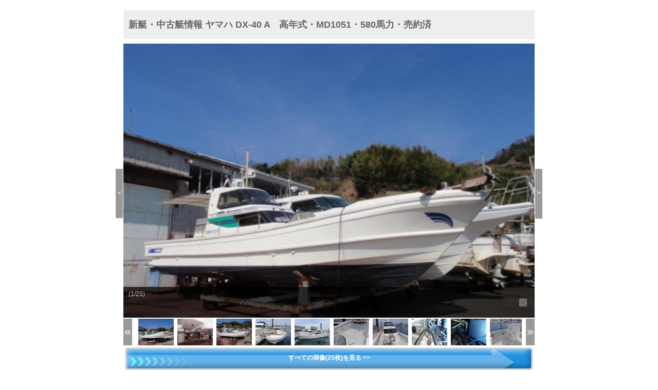

--- FILE ---
content_type: text/html; charset=UTF-8
request_url: https://www.refressmarine.co.jp/boat/StockDetail1/shop_066-1/car_429/cate_0/design_1208/css_0/shop_disp_0.html
body_size: 3221
content:
<!DOCTYPE HTML PUBLIC "-//W3C//DTD HTML 4.01 Transitional//EN" "http://www.w3.org/TR/html4/loose.dtd">

<html lang="ja">
<head>
    <meta http-equiv="Content-Type" content="text/html; charset=UTF-8">
    <meta name="author" content="-">
    <meta name="description" content="ヤマハ&nbsp;DX-40&nbsp;A　高年式・MD1051・580馬力・売約済 。ヤマハ新艇・中古艇やDX-40新艇・中古艇の最新情報。">
    <meta name="keywords" content="ヤマハ,DX-40,A　高年式・MD1051・580馬力・売約済">
    <title>ヤマハ&nbsp;DX-40&nbsp;A　高年式・MD1051・580馬力・売約済 新艇・中古艇 有限会社リフレス・リフレスマリン本社http://www.refressmarine.co.jp/</title>
    
    <meta http-equiv="Content-Script-Type" content="text/javascript" />
    <meta property="og:title" content="ヤマハ&nbsp;DX-40&nbsp;A　高年式・MD1051・580馬力・売約済 新艇・中古艇 有限会社リフレス・リフレスマリン本社http://www.refressmarine.co.jp/" />
    <meta property="og:url" content="http://www.wintel.co.jp/scripts/boat/enduser/StockDetail/phpeStockDetailController.php" />
    <meta property="og:image" content="/boatImg/ship/066-1/l/066-1_000429-1.jpg" />
    <link href="/boatCss/boatCommon.css" rel="stylesheet" type="text/css">
    <!-- <link href="/vcsJs/jquery-ui/ui/ui.tabs.css" rel="stylesheet" type="text/css" /> -->
    <script type="text/javascript" src="/vcsJs/jquery-1.8.3.min.js"></script>
    <!-- <script type="text/javascript" src="/vcsJs/jquery-ui/ui/jquery-ui.js"></script> -->
    <script type="text/javascript" src="/vcsJs/vcsCommon.js"></script>








    <meta name="viewport" content="width=device-width, initial-scale=0.8">
    <script type="text/javascript" src="/vcsJs/jquery.tile.js"></script>
    <link rel="stylesheet" href="/boatCss/stockDetail/flick_sp.css" media="all" type="text/css" />

    <link rel="stylesheet" href="/boatCss/stockDetail/layout_sp.css" type="text/css" />

    <!--[if lt IE 9]>
    <script src="/vcsJs/js/respond.min.js"></script>
    <![endif]-->
    <script type="text/javascript" src="/vcsJs/thumList.js"></script>
    <script type="text/javascript" src="/vcsJs/imagesLoaded.js"></script>
    <script type="text/javascript" src="/vcsJs/jsVariables.js"></script>
    <script type="text/javascript" src="/boatJs/page/boatStockDetail2.js?shopNo=066-1&shipNo=429"></script>



    <link rel="stylesheet" type="text/css" href="/boatCss/stockDetail/066-1.css">

    <style>
    .hc_snsButtons .sns_twitter iframe.twitter-share-button,.content .hc_snsButtons .sns_twitter iframe.twitter-share-button {
        width: 74px !important;
    }
    </style>
        

    
    
</head>
<body oncontextmenu="return false;" oncopy="return false;" style="margin: 0px;">


    
    
<div class="wrap">
    <div class="bm02ship" >
        <div class="boatStockDetail" >


            
                        

                                <div class="hc_topSection" >
                                    <div class="hc_snsButtons" >
                                        <ul id="sns_button" class="cf">





                                        </ul>
                                    </div>
                                </div>




            <div class="content">
                <div class="sd2">
                    <!-- 店舗船艇詳細 -->

                    <div class="shipDetailWrapper">
                        <!-- メーカー・モデル・グレード -->
                        <h1>新艇・中古艇情報&nbsp;ヤマハ&nbsp;DX-40&nbsp;A　高年式・MD1051・580馬力・売約済</h1>
                        <!-- 船艇写真エリア -->
                        <div class="ship-photo">
                            
                                                        <div class="photoL">&lt;</div>
                            <div class="mainPhoto">
                                <div id="flickscroll">
                                    <ul>

                                        <!-- メイン写真 -->
                                                                                                                                    <li><img src="/boatImg/ship/066-1/l/066-1_000429-1.jpg" id="Photo1" style="height: 600px; width: 800px; margin-top: 0px; margin-left: 0px;"></li>
                                                                                            <li><img src="/boatImg/ship/066-1/l/066-1_000429-2.jpg" id="Photo2" style="height: 600px; width: 800px; margin-top: 0px; margin-left: 0px;"></li>
                                                                                            <li><img src="/boatImg/ship/066-1/l/066-1_000429-3.jpg" id="Photo3" style="height: 600px; width: 800px; margin-top: 0px; margin-left: 0px;"></li>
                                                                                            <li><img src="/boatImg/ship/066-1/l/066-1_000429-4.jpg" id="Photo4" style="height: 600px; width: 800px; margin-top: 0px; margin-left: 0px;"></li>
                                                                                            <li><img src="/boatImg/ship/066-1/l/066-1_000429-5.jpg" id="Photo5" style="height: 600px; width: 800px; margin-top: 0px; margin-left: 0px;"></li>
                                                                                            <li><img src="/boatImg/ship/066-1/l/066-1_000429-6.jpg" id="Photo6" style="height: 600px; width: 800px; margin-top: 0px; margin-left: 0px;"></li>
                                                                                            <li><img src="/boatImg/ship/066-1/l/066-1_000429-7.jpg" id="Photo7" style="height: 600px; width: 800px; margin-top: 0px; margin-left: 0px;"></li>
                                                                                            <li><img src="/boatImg/ship/066-1/l/066-1_000429-8.jpg" id="Photo8" style="height: 600px; width: 800px; margin-top: 0px; margin-left: 0px;"></li>
                                                                                            <li><img src="/boatImg/ship/066-1/l/066-1_000429-9.jpg" id="Photo9" style="height: 600px; width: 800px; margin-top: 0px; margin-left: 0px;"></li>
                                                                                            <li><img src="/boatImg/ship/066-1/l/066-1_000429-10.jpg" id="Photo10" style="height: 600px; width: 800px; margin-top: 0px; margin-left: 0px;"></li>
                                                                                            <li><img src="/boatImg/ship/066-1/l/066-1_000429-11.jpg" id="Photo11" style="height: 600px; width: 800px; margin-top: 0px; margin-left: 0px;"></li>
                                                                                            <li><img src="/boatImg/ship/066-1/l/066-1_000429-12.jpg" id="Photo12" style="height: 600px; width: 800px; margin-top: 0px; margin-left: 0px;"></li>
                                                                                            <li><img src="/boatImg/ship/066-1/l/066-1_000429-13.jpg" id="Photo13" style="height: 600px; width: 800px; margin-top: 0px; margin-left: 0px;"></li>
                                                                                            <li><img src="/boatImg/ship/066-1/l/066-1_000429-14.jpg" id="Photo14" style="height: 600px; width: 800px; margin-top: 0px; margin-left: 0px;"></li>
                                                                                            <li><img src="/boatImg/ship/066-1/l/066-1_000429-15.jpg" id="Photo15" style="height: 600px; width: 800px; margin-top: 0px; margin-left: 0px;"></li>
                                                                                            <li><img src="/boatImg/ship/066-1/l/066-1_000429-16.jpg" id="Photo16" style="height: 600px; width: 800px; margin-top: 0px; margin-left: 0px;"></li>
                                                                                            <li><img src="/boatImg/ship/066-1/l/066-1_000429-17.jpg" id="Photo17" style="height: 600px; width: 800px; margin-top: 0px; margin-left: 0px;"></li>
                                                                                            <li><img src="/boatImg/ship/066-1/l/066-1_000429-18.jpg" id="Photo18" style="height: 600px; width: 800px; margin-top: 0px; margin-left: 0px;"></li>
                                                                                            <li><img src="/boatImg/ship/066-1/l/066-1_000429-19.jpg" id="Photo19" style="height: 600px; width: 800px; margin-top: 0px; margin-left: 0px;"></li>
                                                                                            <li><img src="/boatImg/ship/066-1/l/066-1_000429-20.jpg" id="Photo20" style="height: 600px; width: 800px; margin-top: 0px; margin-left: 0px;"></li>
                                                                                            <li><img src="/boatImg/ship/066-1/l/066-1_000429-21.jpg" id="Photo21" style="height: 600px; width: 800px; margin-top: 0px; margin-left: 0px;"></li>
                                                                                            <li><img src="/boatImg/ship/066-1/l/066-1_000429-22.jpg" id="Photo22" style="height: 600px; width: 800px; margin-top: 0px; margin-left: 0px;"></li>
                                                                                            <li><img src="/boatImg/ship/066-1/l/066-1_000429-23.jpg" id="Photo23" style="height: 600px; width: 800px; margin-top: 0px; margin-left: 0px;"></li>
                                                                                            <li><img src="/boatImg/ship/066-1/l/066-1_000429-24.jpg" id="Photo24" style="height: 600px; width: 800px; margin-top: 0px; margin-left: 0px;"></li>
                                                                                            <li><img src="/boatImg/ship/066-1/l/066-1_000429-25.jpg" id="Photo25" style="height: 600px; width: 800px; margin-top: 0px; margin-left: 0px;"></li>
                                                                                    
                                    </ul>
                                </div>
                                <div class="commentDiv">
                                    <p style="display: block; top: 60px;" id="commentArea" >


                                        <a class="shipComment">(1/25)</a>
                                    </p>
                                </div>
                            </div>
                            <div class="photoR">&gt;</div>
                            <div class="thumbnailArea">
                                <div id="backBtn" class="pageArr"><a style="display: none;" class="hidText">prev</a></div>
                                <div class="thumbnail">
                                    <div id="appendThumbnail">
                                        <!-- サムネイル -->
                                    </div>
                                </div>
                                <div id="nextBtn" class="pageArr"><a style="display: none;" class="hidText">next</a></div>
                            </div>

                                                        <div class="morePhoto">
                                <a href="javascript: void(0);" onclick="window.open('/boatMember/stockList/photoList.html?shopNo=066-1&amp;shipNo=429','shipPhotoList_page','toolbar=no,menubar=no,scrollbars=yes,resizable=yes,location=no,width=2000,height=700')">すべての画像(25枚)を見る &gt;&gt;</a>
                            </div>
                                                    </div>


                        <!-- 船艇情報 -->
                        <div class="ship-info">
                            <!-- 船艇スペック -->
                            <div class="spec">
                                <!-- 船艇名称 他 -->
                                <div class="ship-spec">
                                    <div class="ship2">タイプ：漁船・業務艇</div>
                                    <div class="ship2">全長：40.0ft</div>
                                    <div class="ship2">全幅：-</div>
                                    <div class="ship2">全深：-</div>
                                    <div class="ship2">登録：2002/H14 </div>
                                    <div class="ship2">船検：H26年9月</div>
                                    <div class="ship2">エンジン：YAMAHA </div>
                                    <div class="ship2">アワーメーター：360時間</div>
                                    <div class="ship2">推進力形式：船内外機</div>
                                    <div class="ship2">出力：580.0HP × 1基</div>

                                    <div class="ship2">巡航速度：-</div>
                                    <div class="ship2">最高速度：-</div>
                                    <div class="ship2">燃料種別：軽油</div>
                                    <div class="ship2">燃料タンク：-</div>
                                    <div class="ship2">清水タンク：-</div>
                                    <div class="ship2">免許：２級</div>
                                    <div class="ship2">保管方法：陸置</div>
                                    <div class="ship2">定員：12名</div>
                                    <div class="ship2">船底塗装：-</div>
                                    <div class="ship2">航行区域：-</div>
                                    <div class="clear"></div>
                                </div><!-- END ship-spec -->

                                <!-- 装備アイコン -->
                                <div class="sobi-icon">
                                      &nbsp;
                                    <div class="clear"></div>
                                </div>

                                <!-- SNSボタン（加盟店用画面制御） -->

                                                                 <div class="hc_topSection" >
                                    <div class="hc_snsButtons" >
                                    <ul id="sns_button" class="cf">





                                    </ul>
                                    </div>
                                </div>
                                

                            </div><!-- END #spec -->

                            <!-- 価格＆問い合わせ -->
                            <div class="price-info">
                                <!-- 価格表示 -->
                                <div class="price-display">
                                    <!-- ステータスアイコン -->
                                    <div class="price-icon">
                                                                                            <img src="/boatImg/img/ship/statusIcon/status2m.gif" alt="売約済"/>
                                                                                </div>
                                    <div class="price-box">
                                        <div class="price">SOLD</div>

                                        <div class="price-oudan"><div class="price-notice"></div></div>

                                    </div>
                                    <div class="price-tag"></div>





                                    <div class="clear"></div>
                                </div><!-- END #price-display -->

                                <div class="clear"></div>


                                <!-- 問い合わせボタン -->
                                <div class="inquiry"><a target="_blank" href="https://manager.wintel.co.jp/boatMember/stockList/query.html?shopNo=066-1&amp;shipNo=429"><img src="/boatImg/img/ship/spacer.gif" alt="お問い合わせはこちらから" width="166" height="100" vspace="4" border="0" /></a></div>


                                <!-- 印刷用ページボタン -->
                                <div class="print"><a href="javascript: void(0);"><img src="/boatImg/img/ship/spacer.gif" alt="印刷用ページを表示" width="166" height="66" vspace="8" border="0" onClick="window.open('/boatMember/stockList/print.html?&amp;groupNo=&amp;shopNo=066-1&amp;shipNo=429','print_page','toolbar=yes,menubar=yes,scrollbars=yes,resizable=yes,width=660,height=600')" /></a></div>


                                <!--店舗HPボタン-->

                                <!-- 汎用ボタン -->
                                

                            </div><!-- END #price-info -->
                            <div class="clear"></div>
                        </div><!-- END #ship-info -->

                        <!-- コメント欄 -->
                        <div class="comment-area">
                            <!-- 本文コメント -->
                            <div class="main-comment freeCom">
                                【オプション】<br>・GPS魚探<br>・油圧アンカーローラー<br>・3連ダイヤルリモコン<br>・特注個室トイレ<br>・油圧フラップ<br>・無線27ＭＨｚ<br><br>【コメント】<br>陸上保管で船底塗装が塗られて無い珍しいＤＸ－40です。（今回海上展示の為船底塗装をしました。）エンジンもハイパワーで36ノットオーバー程度いいお買い得艇です。（入荷しました。広島ボートパーク展示）再生済 <オーニングテント新設取り付け・レーダー（コーデン液晶7インチ新設取り付け）<br>
                            </div>

                            <!-- 船艇管理番号 -->
                            

                        </div><!-- END #comment-area -->

                        <!-- ページリンク -->
                        




                        <!-- 問い合わせボタン -->
                        <div class="inquiry"><a target="_blank" href="https://manager.wintel.co.jp/boatMember/stockList/query.html?shopNo=066-1&amp;shipNo=429"><img src="/boatImg/img/ship/spacer.gif" alt="お問い合わせはこちらから" width="166" height="100" vspace="4" border="0" /></a></div>

                                                <!-- 販売店情報 -->
                        <div class="shop-info">
                            <!-- ショップ写真 -->
                            <div class="shop-photo">
                                <div class="centeringimg">

                                    <img src="/boatImg/shop/066-1/l/066-1-01.jpg" alt="有限会社リフレス・リフレスマリン本社" />

                                </div>
                            </div>

                            <!-- ショップ詳細 -->
                            <div class="shop-detail">
                                <div class="cap blockShopH2">ショップ名</div>
                                <div class="contents blockShopH2">有限会社リフレス・リフレスマリン本社</div>
                                <div class="cap blockShopH2">住所</div>
                                <div class="contents blockShopH2">


                                    広島県安芸郡府中町大須4-2-1

                                </div>
                                <div class="cap blockShopH2">電話番号</div>
                                <div class="contents blockShopH2">

                                   082-287-2722
                                </div>
                                <div class="cap blockShopH2">FAX番号</div>
                                <div class="contents blockShopH2">

                                    082-287-3456
                                </div>
                                <div class="cap blockShopH2">営業時間</div>
                                <div class="contents blockShopH2">

                                    09:00〜18:00
                                </div>
                                <div class="cap blockShopH2">定休日</div>
                                <div class="contents blockShopH2">

                                    日曜・祝日
                                </div>
                                <div class="cap blockShopH2">ホームページ</div>
                                <div class="contents blockShopH2">

                                    <a href="http://www.refressmarine.co.jp/" target="_blank" >

                                        http://www.refressmarine.co.jp/

                                    </a>

                                </div>

                                <!-- 販売店情報ページ -->
                                <div class="pagelink3">
                                    <a href="/boatMember/shopList/detail.html?shopNo=066-1" />有限会社リフレス・リフレスマリン本社の販売店情報を見る</a>
                                </div>

                            </div><!-- Eclass #shop-detail -->
                            <div class="clear"></div>
                        </div><!-- Eclass #shop-info -->
                        



                    </div><!-- END #wrapper -->

                </div>
            </div><!-- content end -->


        
        </div><!--boatStockDetail-->
    </div><!--bm02ship-->
</div><!--wrap-->


    

</body>
</html>


--- FILE ---
content_type: text/css
request_url: https://www.refressmarine.co.jp/boatCss/boatCommon.css
body_size: 1701
content:

/* 株式会社ウィンテル
Copyright(c)Wintel Corporation. All Rights Reserved. */

* { margin: 0px; padding: 0px; list-style-image: none; list-style-type: none; }
html { height: 100%; }

body { color: #454545; background-color: #FFFFFF; height: 100%; font-family: 'Lucida Grande','Hiragino Kaku Gothic ProN', Meiryo, sans-serif; }

.clear { clear: both; }

/* For modern browsers */
.cf:before,
.cf:after { content:""; display:table; }
.cf:after { clear:both; }
 
/* For IE 6/7 (trigger hasLayout) */
.cf { zoom: 1; overflow: hidden; }

header { background-image: url(/boatImg/img/common/header/0bg.jpg); background-repeat: repeat-x; background-position: left top; clear: both; height: 115px; width: 100%; margin-right: auto; margin-left: auto; }
#hr01 { clear: both; height: 25px; width: 970px; margin-right: auto; margin-left: auto; }
#hr01 h1 { font-size: 0.6em; line-height: 25px; font-weight: normal; color: #DEE7EE; float: left; height: 25px; width: auto; }
#hr01 p { font-size: 0.6em; line-height: 25px; font-weight: normal; color: #DEE7EE; float: left; height: 25px; width: auto; }
#hr01 ul { float: right; height: 25px; width: 300px; list-style-image: none; list-style-type: none; }
#hr01 ul li { float: right; height: 25px; width: auto; margin-right: 1px; }
#hr02 { clear: both; height: 90px; width: 970px; margin-right: auto; margin-left: auto; background-image: url(/boatImg/img/common/header/0hrbg.jpg); background-repeat: no-repeat; background-position: center top; padding-right: 5px; padding-left: 5px; }
#hr02 #hrlogo { float: left; height: 90px; width: 360px; }
#hr02 #hrlogo img { border-top-style: none; border-right-style: none; border-bottom-style: none; border-left-style: none; }
#hr02 #menu { float: right; height: 40px; width: 602px; padding-top: 25px; padding-bottom: 25px; background-image: url(/boatImg/img/common/header/hrmbg.png); background-repeat: no-repeat; background-position: 1px 25px; padding-left: 1px; }
#hr02 #menu li { float: left; height: 30px; width: 118px; margin-right: 1px; margin-left: 1px; font-size: 0.7em; line-height: 15px; list-style-image: none; list-style-type: none; text-align: center; font-weight: bold; }
#hr02 #menu li a { color: #26415C; text-decoration: none; display: block; height: 30px; width: 118px; padding-top: 5px; padding-bottom: 5px; text-shadow:1px 1px 0px #ffffff; }
#hr02 #menu li a:hover { color: #FFFFFF; text-decoration: none; display: block; height: 30px; width: 118px; padding-top: 5px; padding-bottom: 5px; background-image: url(/boatImg/img/common/header/hrm_ro.jpg); background-repeat: repeat-x; background-position: left top; text-shadow:-1px -1px 0px #000066; border-radius: 5px; -webkit-border-radius: 5px; -moz-border-radius: 5px; }


#footer { background-color: #069; clear: both; height: auto; width: 100%; margin-right: auto; margin-left: auto; }
#footer .ftbody { clear: both; height: auto; width: 980px; margin-right: auto; margin-left: auto; padding-top: 25px; padding-bottom: 25px; }
#footer .ftbody ul { float: left; height: auto; width: 650px; }
#footer .ftbody ul li { white-space: nowrap; float: left; list-style-image: none; list-style-type: none; font-size: 0.6em; line-height: 1.5em; color: #FFF; }
#footer .ftbody ul li a { color: #FFF; text-decoration: none; font-size: 100%;}
#footer .ftbody ul li a:hover { color: #FC0; text-decoration: underline; font-size: 100%;}
#footer .ftbody p { font-size: 0.6em; line-height: 1.5em; font-weight: normal; color: #FFF; float: right; margin-top: 2em; }

/*** topSection ***/
.hc_topSection { font-size: 12px; margin-left: auto; margin-right: auto; overflow: hidden; width: 980px; padding-top: 5px; }
.hc_topSection .banner_big_detail{clear:both;}
/*** パンくず ***/
.hcw_breadcrumbs { font-size: 12px; margin-left: auto; margin-right: auto; overflow: hidden; width: 980px; padding-top: 5px; padding-bottom: 5px; }
.hcw_breadcrumbs a { font-size: 12px;}

/* //////////////////////////////////////////////////
//////////////////////////////////////////////////
[PC_content basic] 
//////////////////////////////////////////////////
////////////////////////////////////////////////// */
.content { clear: both;  min-height: 500px;  width: 980px; margin-right: auto; margin-left: auto; overflow: hidden; }
.content_mslist { clear: both; height: auto; width: 100%; margin-right: auto; margin-left: auto; overflow: hidden; }
.content h1{ line-height: 2em; margin-bottom: 0px; color: #333; margin-top: 0px; font-size: 20px; padding: 0px; }
.content h2{ line-height: 30px; margin-bottom: 3px; color: #333; margin-top: 0px; font-size: 18px; }
.content h3{ line-height: 80px; color: #214870; padding-top: 0px; padding-right: 0px; padding-bottom: 0px; padding-left: 20px; font-size: 24px; background-image: url(/boatImg/img/pagetitle.png); background-repeat: no-repeat; background-position: left top; height: 80px; width: 980px; font-weight: normal; text-shadow:1px 1px 0px #fff; }
.content h4{ line-height: 1.5em; margin-bottom: 3px; font-size: 14px; color: #275684; }
.content h5{ line-height: 1.2em; font-size: 12px; color: #039; }

.content p{ overflow: hidden; font-size: 12px; line-height: 1.6em; color: #000000; margin-top: 10px; margin-right: 5px; margin-bottom: 10px; margin-left: 5px; }
.content a{ font-size: 12px; color: #039; text-decoration: underline; }
.content a:hover { font-size: 12px; color: #039; text-decoration: none; }
.content .mmbody { width: 940px; margin-right: auto; margin-left: auto; }

.be0101toppages .realtimeLink { text-align: right; }
.be0101toppages .realtimeLink a { color: #FFF; text-decoration: none; }
.be0101toppages .realtimeLink a:hover { color: #FF0; text-decoration: underline; }

/* FLOAT */
.fl     {  float:left; !important; }
.fr     {  float:right; !important; }


/* sns buttons*/
.hc_snsButtons { width: 429px; height: auto; float: right; }
.hc_snsButtons .sns_button { list-style:none; margin: 0px; padding: 0px; margin-top: 10px; }
.hc_snsButtons .sns_button li { margin: 0px; padding-left: 5px; }
.hc_snsButtons .sns_twitter { width: 84px; float: right; padding-left:12px;}
.hc_snsButtons .sns_facebook { width: 100px; float: right; overflow: hidden; }
.hc_snsButtons .sns_mixi { width: 68px; float: right; }
.hc_snsButtons .sns_gree { width: 106px; float: right; }
.hc_snsButtons .sns_plus1 { width: 40px; float: right; }
.hc_snsButtons .sns_twitter iframe.twitter-share-button { width: 72px !important; }


/*** bottomSection ***/
.hc_bottomSection { margin: 0 auto; width: 970px; }

/*** 一覧、詳細バナー設定 ***/
.banner_big_detail { clear: both; height: 90px; width: 970px; margin-right: auto; margin-left: auto; margin-bottom: 10px; }
.banner_big_detail_footer { clear: both; height: 90px; width: 970px; margin-right: auto; margin-left: auto; margin-bottom: 10px; }

/*船艇詳細ページの画像保存不能にする*/
.boatStockDetail .ship-photo img{
    pointer-events: none;
    -webkit-touch-callout:none; /*リンク長押しのポップアップを無効化 */
    -webkit-user-select:none; /*テキスト長押しの選択ボックスを無効化*/
}


/* =======================================
    スマホ版
======================================= */

@media only screen and (max-width: 640px) {
.hc_topSection { font-size: 12px; margin-left: auto; margin-right: auto; overflow: hidden; width: 320px; padding-top: 5px; }
.hc_bottomSection { font-size: 12px; margin-left: auto; margin-right: auto; overflow: hidden; width: 318px; padding-top: 0px; height: auto; }
.banner_big_detail { clear: both; height: 100px; width: 320px; margin-right: auto; margin-left: auto; margin-bottom: 10px; }
.banner_big_detail_footer  { clear: both; width: 300px; height: 250px; margin-right: auto; margin-left: auto; margin-bottom: 10px; }
#menu .only-pc{display: none; /*20210607 maeda*/}
}







--- FILE ---
content_type: text/css
request_url: https://www.refressmarine.co.jp/boatCss/stockDetail/layout_sp.css
body_size: 4163
content:

@charset "utf-8";
/* 株式会社ウィンテル
　Copyright (C) Wintel Corporation. All Rights Reserved. */

/* =======================================
    タブレット／PC版
======================================= */
body, div, dl, dt, dd, ul, ol, li, h1, h2, h3, h4, h5, h6, pre, form, 
fieldset, input, textarea, p, blockquote, th, td { margin: 0; padding: 0; }

.content .clear { clear: both; }

.content #body-stockdetail { background-color: #FAFAFA; margin: 0px; padding: 0px; font-family: "ＭＳ Ｐゴシック", "MS PGothic", sans-serif; }
.content .shipDetailWrapper { height: auto; width: 800px; margin-top: 0px; margin-right: auto; margin-bottom: 0px; margin-left: auto; padding: 15px; background-color: #FFF; }

.content .shipDetailWrapper h1 { font-size: 18px; font-weight: bold; text-align: left; color: #666; margin-bottom: 15px; background-color: #eeeeee; padding: 10px; }

.content .free-item1 { text-align: left; width: auto; margin-bottom: 15px; display: block; border-top-width: 1px; border-right-width: 1px; border-bottom-width: 1px; border-left-width: 1px; border-top-style: solid; border-right-style: solid; border-bottom-style: solid; border-left-style: solid; border-top-color: #CCC; border-right-color: #999; border-bottom-color: #999; border-left-color: #CCC; }
.content .free-item1 .cap { width: 150px; display: block; padding: 10px; margin-top: 0px; margin-right: 1px; margin-bottom: 0px; margin-left: 0px; float: left; font-size: 15px; line-height: 20px; color: #333; background-color: #E6E6E6; border-top-style: none; border-right-style: none; border-bottom-style: none; border-left-style: none; }
.content .free-item1 .contents { display: block; width: 606px; margin: 0px; padding: 10px; float: left; font-size: 15px; line-height: 20px; color: #333; background-color: #FFF; }
.content .free-item1 .contents a { color: #06C; text-decoration: underline; }
.content .free-item1 .contents a:hover { color: #C00; text-decoration: none; }

.content .ship-photo { width: auto; height: auto; margin-bottom: 15px; }
.content .photoL { position: relative; top: 340px; left: -15px; margin-top:-102px; width:1.2em;height:40px;border:none; background-color:#999999; color:#ffffff; padding-top:40px; padding-bottom:16px; text-align:center; font-weight:bold; cursor:pointer;}
.content .photoR { position: relative; top: -290px; left: 801px; margin-bottom:-110px;  width:1.2em;height:20px;border:none; background-color:#999999; color:#ffffff; padding-top:40px; padding-bottom:37px; text-align:center; font-weight:bold; cursor:pointer;}

.content #hr01 p{display: inline;}
.content .ship-photo .morePhoto {
  clear:both; width: 100%;height: 50px;
  background:  url("/boatImg/img/ship/bt_all_img03_1.png") 0 0 no-repeat;
  text-align: center; vertical-align: middle; font-weight: bold;
}
.content .ship-photo .morePhoto :hover{
  clear: both; width: 100%; height: 50px;
  background:  url("/boatImg/img/ship/bt_all_img03_2.png") 0 0 no-repeat;
  text-align: center; vertical-align: middle;
  font-weight: bold;
}
.content .ship-photo .morePhoto a{
  display: block;
  padding-top: 15px; padding-bottom: 15px;
  font-style: 14px; font-weight: bold; color: #ffffff;
  /* font-style: 14px; font-weight: bold; color: #ff0000; */
}
.content .ship-photo .morePhoto a:hover{
  display: block;
  padding-top: 15px;padding-bottom: 15px;
  font-style: 14px; font-weight: bold; color: #0033ff;
}

.content .free-item2 { text-align: left; width: auto; margin-bottom: 15px; display: block; border-top-width: 1px; border-right-width: 1px; border-bottom-width: 1px; border-left-width: 1px; border-top-style: solid; border-right-style: solid; border-bottom-style: solid; border-left-style: solid; border-top-color: #CCC; border-right-color: #999; border-bottom-color: #999; border-left-color: #CCC; }
.content .free-item2 .cap { width: 150px; display: block; padding: 10px; margin-top: 0px; margin-right: 1px; margin-bottom: 0px; margin-left: 0px; float: left; font-size: 15px; line-height: 20px; color: #333; background-color: #E6E6E6; border-top-style: none; border-right-style: none; border-bottom-style: none; border-left-style: none; }
.content .free-item2 .contents { display: block; width: 606px; margin: 0px; padding: 10px; float: left; font-size: 15px; line-height: 20px; color: #333; background-color: #FFF; }
.content .free-item2 .contents a { color: #06C; text-decoration: underline; }
.content .free-item2 .contents a:hover { color: #C00; text-decoration: none; }

.content .ship-info { width: auto; height: auto; margin-bottom: 15px; }

.content .spec { width: 429px; height: auto; float: left; margin-right: 15px; }

.content .ship-spec { width: auto; height: auto; }
.content .ship-spec .ship { width: 405px; height: auto; padding: 10px; text-align: center; display: block; margin-top: 0px; margin-right: 0px; margin-bottom: 1px; margin-left: 0px; border-top-width: 1px; border-right-width: 1px; border-bottom-width: 1px; border-left-width: 1px; border-top-style: solid; border-right-style: solid; border-bottom-style: solid; border-left-style: solid; border-top-color: #CCC; border-right-color: #999; border-bottom-color: #999; border-left-color: #CCC; font-size: 13px; line-height: 18px; float: left; }
.content .ship-spec .ship2 { width: 191px; height: auto; padding: 10px; text-align: center; display: block; margin-top: 0px; margin-right: 1px; margin-bottom: 1px; margin-left: 0px; border-top-width: 1px; border-right-width: 1px; border-bottom-width: 1px; border-left-width: 1px; border-top-style: solid; border-right-style: solid; border-bottom-style: solid; border-left-style: solid; border-top-color: #CCC; border-right-color: #999; border-bottom-color: #999; border-left-color: #CCC; font-size: 13px; line-height: 18px; float: left; }
.content .ship-spec .ship2r { width: 191px; height: auto; padding: 10px; text-align: center; display: block; margin-top: 0px; margin-right: 0px; margin-bottom: 1px; margin-left: 0px; border-top-width: 1px; border-right-width: 1px; border-bottom-width: 1px; border-left-width: 1px; border-top-style: solid; border-right-style: solid; border-bottom-style: solid; border-left-style: solid; border-top-color: #CCC; border-right-color: #999; border-bottom-color: #999; border-left-color: #CCC; font-size: 13px; line-height: 18px; float: left; }

.content .sobi-icon { width: 800px; height: auto; margin-top: 15px; margin-bottom: 15px; }
.content .sobi-icon ul { width: auto; height: auto; }
.content .sobi-icon li { width: auto; height: auto; list-style-type: none; float: left; margin: 0px; padding: 1px; }
.content .sobi-icon img { width: 50px; border: none; }

.content .sns { width: 429px; height: auto; float: left; }
.content .sns_button { list-style:none; margin: 0px; padding: 0px; margin-top: 10px; }
.content .sns_button li { margin: 0px; padding-left: 5px; }
.content .sns_twitter { width: 84px; float: left; }
.content .sns_facebook { width: 65px; float: left; }
.content .sns_mixi { width: 68px; float: left; }
.content .sns_gree { width: 106px; float: left; }
.content .sns_plus1 { width: 40px; float: left; }
.content .sns_twitter iframe.twitter-share-button { width: 72px !important; }

.content .price-info { width: 356px; height: auto; float: right; }

.content .price-display { width: auto; height: auto; margin-bottom: 10px; border-top-width: 1px; border-right-width: 1px; border-bottom-width: 1px; border-left-width: 1px; border-top-style: solid; border-right-style: solid; border-bottom-style: solid; border-left-style: solid; border-top-color: #CCC; border-right-color: #999; border-bottom-color: #999; border-left-color: #CCC; padding-top: 18px; padding-right: 15px; padding-bottom: 18px; padding-left: 15px; }
.content .price-display .price-icon { width: 90px; height: auto; float: left; margin-right: 10px; padding-top: 6px; }
.content .price-display .price-icon img { width: 90px; border: none; }
.content .price-display .price { width: auto; height: 32px; float: left; margin-right: 5px; font-family: Arial, Helvetica, sans-serif; font-size: 36px; font-weight: bold; text-align: right; color: #C00; padding-top: 5px; line-height: 36px; padding-bottom: 0px; }
.content .price-display .price-tag { width: auto; height: auto; float: left; font-size: 14px; line-height: 14px; font-weight: normal; padding-top: 20px; }
.content .price-display .price-tax{position: relative; top: -10px; left: 3px; height: 15px;color: #333333;font-size: 12px;}
.content .price-display .price-tax-child {float: right; padding-top: 10px;}
.content .price-display .price-box{float: left; width: }
.content .price-display .price-oudan{text-align: center;}
.content .price-display .price-notice { color: #ff0000;}

.content .qr-display { width: auto; height: auto; margin-bottom: 15px; padding: 15px; background-color: #F0F0F0; display: block; }
.content .qr-display .qr-img { width: 45px; height: 45px; float: left; margin-right: 10px; border: 1px solid #999; }
.content .qr-display .qr-img img { width: 45px; border: none; }
.content .qr-display .qr-tx { width: auto; height: auto; float: left; font-size: 12px; line-height: 20px; font-weight: normal; padding-top: 4px; }
.content .qr-display .qr-tx a { color: #06C; text-decoration: underline; }
.content .qr-display .qr-tx a:hover { color: #C00; text-decoration: none; }

.content .inquiry { width: 356px; height: 70px; margin-bottom: 10px; margin-left: auto; margin-right: auto;}
.content .inquiry img { border: none; width: 356px; height: 70px; }
.content .inquiry a { width: 356px; height: 70px; display: block; background-image: url(/boatImg/img/ship/inquiry1.png); background-repeat: no-repeat; }
.content .inquiry a:hover { width: 356px; height: 70px; display: block; background-image: url(/boatImg/img/ship/inquiry2.png); background-repeat: no-repeat; }

.content .print { width: 356px; height: 70px; float: right; display: block; margin-bottom: 10px;}
.content .print img { border: none; width: 356px; height: 70px; }
.content .print a { width: 356px; height: 70px; display: block; background-image: url(/boatImg/img/ship/print1.png); background-repeat: no-repeat; }
.content .print a:hover { width: 356px; height: 70px; display: block; background-image: url(/boatImg/img/ship/print2.png); background-repeat: no-repeat; }

.content .lineButton { width: 356px; height: 70px; margin-bottom: 10px; float: right; display: block; }
.content .lineButton img { border: none; width: 356px; height: 70px; }
.content .lineButton a { width: 356px; height: 70px; display: block; background-image: url(/vcsImg/img/car/lineButton.png); background-repeat: no-repeat; }
.content .lineButton a:hover { width: 356px; height: 70px; display: block; background-image: url(/vcsImg/img/car/lineButton2.png); background-repeat: no-repeat; }

.content .lineButton_sp { width: 356px; height: 70px; margin-bottom: 15px; float: right; display: block; }
.content .lineButton_sp img { border: none; width: 356px; height: 70px; }
.content .lineButton_sp a { width: 356px; height: 70px; display: block; background-image: url(/vcsImg/img/car/lineButton.png); background-repeat: no-repeat; }
.content .lineButton_sp a:hover { width: 356px; height: 70px; display: block; background-image: url(/vcsImg/img/car/lineButton2.png); background-repeat: no-repeat; }

.content .shopUrl { width: 356px; height: 70px; float: right; display: block; margin-bottom: 10px;}
.content .shopUrl img { border: none; width: 356px; height: 70px; }
.content .shopUrl a { width: 356px; height: 70px; display: block; background-image: url(/boatImg/img/parts/shopurl01.jpg); background-repeat: no-repeat; background-size: 100% 100%;}
.content .shopUrl a:hover { width: 356px; height: 70px; display: block; background-image: url(/boatImg/img/parts/shopurl02.jpg); background-repeat: no-repeat; background-size: 100% 100%;}

.content .free-item3 { text-align: left; width: auto; margin-bottom: 15px; display: block; border-top-width: 1px; border-right-width: 1px; border-bottom-width: 1px; border-left-width: 1px; border-top-style: solid; border-right-style: solid; border-bottom-style: solid; border-left-style: solid; border-top-color: #CCC; border-right-color: #999; border-bottom-color: #999; border-left-color: #CCC; }
.content .free-item3 .cap { width: 150px; display: block; padding: 10px; margin-top: 0px; margin-right: 1px; margin-bottom: 0px; margin-left: 0px; float: left; font-size: 15px; line-height: 20px; color: #333; background-color: #E6E6E6; border-top-style: none; border-right-style: none; border-bottom-style: none; border-left-style: none; }
.content .free-item3 .contents { display: block; width: 606px; margin: 0px; padding: 10px; float: left; font-size: 15px; line-height: 20px; color: #333; background-color: #FFF; }
.content .free-item3 .contents a { color: #06C; text-decoration: underline; }
.content .free-item3 .contents a:hover { color: #C00; text-decoration: none; }

.content .comment-area { width: auto; height: auto; min-height: 200px; padding: 10px; text-align: left; display: block; margin-top: 0px; margin-right: 0px; margin-bottom: 15px; margin-left: 0px; border-top-width: 1px; border-right-width: 1px; border-bottom-width: 1px; border-left-width: 1px; border-top-style: solid; border-right-style: solid; border-bottom-style: solid; border-left-style: solid; border-top-color: #CCC; border-right-color: #999; border-bottom-color: #999; border-left-color: #CCC; font-size: 15px; line-height: 1.25 !important; }
.content .comment-area p { font-size: 15px; line-height: 1.25 !important; }
.content .comment-area #ship-document { width: auto; height: auto; margin: 15px auto 0px auto; }
.content .comment-area #sobi-tx { width: auto; height: auto; margin: 15px auto 0px auto; }
.content .comment-area .main-comment { width: auto; height: auto; margin: 0px auto 0px auto; }
.content .comment-area #ship-number { width: auto; height: auto; margin: 15px auto 0px auto; }
.content .comment-area #fixed-comment { width: auto; height: auto; margin: 15px auto 0px auto; }
.content .comment-area .free-item4 { width: 778px; height: auto; margin: 15px auto 0px auto; display: block; border-top-style: none; border-right-style: none; border-bottom-style: none; border-left-style: none; overflow: hidden; }
.content .comment-area .free-item4 img { width: 100%; border: none; }
.content .comment-area .free-item4 iframe { width:  !important; height:  !important; }

.content .pagelink1 { width: auto; margin-bottom: 15px; display: block; border-top-width: 1px; border-right-width: 1px; border-bottom-width: 1px; border-left-width: 1px; border-top-style: solid; border-right-style: solid; border-bottom-style: solid; border-left-style: solid; text-align: left; border-top-color: #CCC; border-right-color: #999; border-bottom-color: #999; border-left-color: #CCC; }
.content .pagelink1 .cap { display: block; width: 150px; padding: 10px; margin-top: 0px; margin-right: 1px; margin-bottom: 0px; margin-left: 0px; float: left; font-size: 13px; line-height: 20px; color: #333; background-color: #E6E6E6; border-top-style: none; border-right-style: none; border-bottom-style: none; border-left-style: none; text-align: center }
.content .pagelink1 .contents { display: block; width: 606px; margin: 0px; padding: 10px; float: left; font-size: 15px; line-height: 20px; color: #333; background-color: #FFF; }
.content .pagelink1 .contents a { color: #06C; text-decoration: underline; }
.content .pagelink1 .contents a:hover { color: #C00; text-decoration: none; }

.content .pagelink2 { width: 778px; height: auto; background-color: #99ccff; text-align: center; margin-top: 0px; margin-bottom: 15px; margin-left: 0px; margin-right: 0px; padding: 10px; -moz-border-radius: 5px;
    /* Firefox */ -webkit-border-radius: 5px; /* Safari,Chrome */ border-radius: 5px; /* CSS3 */ border: 1px solid #999;
background: -webkit-gradient(linear, left top, left bottom, color-stop(1.00, #838891), color-stop(0.00, #e6e6e6));
background: -webkit-linear-gradient(top, #e6e6e6 0%, #838891 100%);
background: -moz-linear-gradient(top, #e6e6e6 0%, #838891 100%);
background: -o-linear-gradient(top, #e6e6e6 0%, #838891 100%);
background: -ms-linear-gradient(top, #e6e6e6 0%, #838891 100%);
background: linear-gradient(top, #e6e6e6 0%, #838891 100%);
}
.content .pagelink2 a { color: #06C; text-decoration: underline; }
.content .pagelink2 a:hover { color: #C00; text-decoration: none; }


.content .shop-info { width: auto; height: auto; }
.content .shop-info .shop-photo { 
  width: 300px; 
  height: 225px; 
  float: left; 
  margin-right: 15px; 
  border-top-width: 1px; 
  border-right-width: 1px; 
  border-bottom-width: 1px; 
  border-left-width: 1px; 
  border-top-style: solid; 
  border-right-style: solid; 
  border-bottom-style: solid; 
  border-left-style: solid; 
  border-top-color: #CCC; 
  border-right-color: #999; 
  border-bottom-color: #999; 
  border-left-color: #CCC; 
  padding: 1px; 
  display: table;
  table-layout: fixed;
}
.content .shop-info .centeringimg{
  display: table-cell;
  text-align: center;
  vertical-align: middle;
  line-height: 225px;
}
.content .shop-info .shop-photo img { max-height: 225px; max-width: 300px; }
.content .shop-detail { width: 460px; height: auto; float: right; }
.content .shop-detail .cap { display: block;
 margin-top: 0px;
 margin-right: 1px;
 margin-bottom: 1px;
 margin-left: 0px;
 float: left;
 border-top-width: 1px;
 border-right-width: 1px;
 border-bottom-width: 1px;
 border-left-width: 1px;
 border-top-style: solid;
 border-right-style: solid;
 border-bottom-style: solid;
 border-left-style: solid;
 border-top-color: #CCC;
 border-right-color: #999;
 border-bottom-color: #999;
 border-left-color: #CCC;
 font-size: 13px;
 line-height: 18px;
// height:16px;
 width: 84px;
 padding-top: 7px;
 padding-right: 10px;
 padding-bottom: 7px;
 padding-left: 10px;
 background-color: #FFF;
 }
.content .shop-detail .contents { display: block;
 margin-top: 0px;
 margin-right: 0px;
 margin-bottom: 1px;
 margin-left: 0px;
 float: left;
 border-top-width: 1px;
 border-right-width: 1px;
 border-bottom-width: 1px;
 border-left-width: 1px;
 border-top-style: solid;
 border-right-style: solid;
 border-bottom-style: solid;
 border-left-style: solid;
 border-top-color: #CCC;
 border-right-color: #999;
 border-bottom-color: #999;
 border-left-color: #CCC;
 font-size: 13px;
 line-height: 18px;
// height:16px;
 width: 330px;
 padding-top: 7px;
 padding-right: 10px;
 padding-bottom: 7px;
 padding-left: 10px;
 background-color: #FFF;
 }

.content .shop-detail .contents a { color: #06C; text-decoration: underline; }
.content .shop-detail .contents a:hover { color: #C00; text-decoration: none; }

.content .shop-detail .pagelink3 { width: 437px; height: auto; background-color: #99ccff; float: left; text-align: center; margin-top: 0px; margin-bottom: 15px; margin-left: 0px; margin-right: 0px; padding: 10px; -moz-border-radius: 5px;
    /* Firefox */ -webkit-border-radius: 5px; /* Safari,Chrome */ border-radius: 5px; /* CSS3 */ border: 1px solid #999;
background: -webkit-gradient(linear, left top, left bottom, color-stop(1.00, #b0b0b0), color-stop(0.00, #f4f4f4));
background: -webkit-linear-gradient(top, #f4f4f4 0%, #b0b0b0 100%);
background: -moz-linear-gradient(top, #f4f4f4 0%, #b0b0b0 100%);
background: -o-linear-gradient(top, #f4f4f4 0%, #b0b0b0 100%);
background: -ms-linear-gradient(top, #f4f4f4 0%, #b0b0b0 100%);
background: linear-gradient(top, #f4f4f4 0%, #b0b0b0 100%);}
.content .shop-detail .pagelink3 a { color: #06C; text-decoration: underline; }
.content .shop-detail .pagelink3 a:hover { color: #C00; text-decoration: none; }

.content .inspKey{float: left;}
.content .inspValue{float: left; padding-left: 5px;padding-right: 10px;}
.content .syakenBikouKey{clear: both;}
.content .syakenBikouValue{clear: both;}

/* sns buttons content内*/
.content .hc_topSection { font-size: 12px; overflow: hidden; width: 100%;}
.content .hc_snsButtons { width: 429px; height: auto; float: left; }
.content .hc_snsButtons .sns_button { list-style:none; margin: 0px; padding: 0px; margin-top: 10px; }
.content .hc_snsButtons .sns_button li { margin: 0px; padding-left: 5px; }
.content .hc_snsButtons .sns_twitter { width: 84px; float: left; padding-left:12px;}
.content .hc_snsButtons .sns_facebook { width: 100px; float: left; overflow: hidden; }
.content .hc_snsButtons .sns_mixi { width: 68px; float: left; }
.content .hc_snsButtons .sns_gree { width: 106px; float: left; }
.content .hc_snsButtons .sns_plus1 { width: 40px; float: left; }
.content .hc_snsButtons .sns_twitter iframe.twitter-share-button { width: 72px !important; }

/* =======================================
    スマホ版
======================================= */

@media only screen and (max-width: 640px) {


.content #body-stockdetail { background-color: #FAFAFA; margin: 0px; padding: 0px; font-family: "ＭＳ Ｐゴシック", "MS PGothic", sans-serif; }
.content .shipDetailWrapper { height: auto; width: 304px; margin-top: 0px; margin-right: auto; margin-bottom: 0px; margin-left: auto; padding: 8px; background-color: #FFF; }

.content .shipDetailWrapper h1 { font-size: 18px; line-height: 24px; font-weight: bold; text-align: left; color: #666; margin-bottom: 15px; background-color: #eeeeee; padding: 10px; }

.content .free-item1 { text-align: left; width: 304px; margin: 0px auto 15px auto; display: block; border-top-style: none; border-right-style: none; border-bottom-style: none; border-left-style: none; }
.content .free-item1 .cap { display: block; margin: 0px; border-bottom-width: 1px; border-bottom-style: dotted; border-bottom-color: #999; font-size: 15px; line-height: 20px; width: 290px; padding: 7px; background-color: #f6f6f6; }
.content .free-item1 .contents { display: block; margin: 0px; font-size: 15px; line-height: 20px; width: 290px; padding: 7px; margin: 0px; background-color: #f6f6f6; word-break: break-all; }
.content .free-item1 .contents a { color: #06C; text-decoration: underline; }
.content .free-item1 .contents a:hover { color: #C00; text-decoration: none; }

.content .ship-photo { width: auto; height: auto; margin-bottom: 15px; }

.content .ship-photo .morePhoto {
  clear:both; width: 100%;height: 50px;
  background:  url("/boatImg/img/ship/bt_all_img04_1.png") 0 0 no-repeat;
  text-align: center; vertical-align: middle; font-weight: bold;
}
.content .ship-photo .morePhoto :hover{
  clear: both; width: 100%; height: 50px;
  background:  url("/boatImg/img/ship/bt_all_img04_2.png") 0 0 no-repeat;
  text-align: center; vertical-align: middle;
  font-weight: bold;
}

.content .free-item2 { text-align: left; width: 304px; margin: 0px auto 15px auto; display: block; border-top-style: none; border-right-style: none; border-bottom-style: none; border-left-style: none; }
.content .free-item2 .cap { display: block; margin: 0px; border-bottom-width: 1px; border-bottom-style: dotted; border-bottom-color: #999; font-size: 15px; line-height: 20px; width: 290px; padding: 7px; background-color: #f6f6f6; }
.content .free-item2 .contents { display: block; margin: 0px; font-size: 15px; line-height: 20px; width: 290px; padding: 7px; margin: 0px; background-color: #f6f6f6; word-break: break-all; }
.content .free-item2 .contents a { color: #06C; text-decoration: underline; }
.content .free-item2 .contents a:hover { color: #C00; text-decoration: none; }

.content .ship-info { width: 304px; height: auto; margin: 0px auto 15px auto; }
.content .photoL { display: none; }
.content .photoR { display: none; }

.content .spec { width: 304px; height: auto; margin: 0px auto 15px auto; }

.content .ship-spec { width: 304; height: auto; }
.content .ship-spec .ship { width: 288px; height: auto; padding: 7px; margin: 0px auto 0pa auto; text-align: center; display: block; border-top-width: 1px; border-right-width: 1px; border-bottom-width: 1px; border-left-width: 1px; border-top-style: solid; border-right-style: solid; border-bottom-style: solid; border-left-style: solid; border-top-color: #CCC; border-right-color: #999; border-bottom-color: #999; border-left-color: #CCC; font-size: 15px; line-height: 20px; }
.content .ship-spec .ship2 { width: 288px; height: auto; padding: 7px; margin: 0px auto 1px auto; text-align: center; display: block; border-top-width: 1px; border-right-width: 1px; border-bottom-width: 1px; border-left-width: 1px; border-top-style: solid; border-right-style: solid; border-bottom-style: solid; border-left-style: solid; border-top-color: #CCC; border-right-color: #999; border-bottom-color: #999; border-left-color: #CCC; font-size: 15px; line-height: 20px; }
.content .ship-spec .ship2r { width: 288px; height: auto; padding: 7px; margin: 0px auto 1px auto; text-align: center; display: block; border-top-width: 1px; border-right-width: 1px; border-bottom-width: 1px; border-left-width: 1px; border-top-style: solid; border-right-style: solid; border-bottom-style: solid; border-left-style: solid; border-top-color: #CCC; border-right-color: #999; border-bottom-color: #999; border-left-color: #CCC; font-size: 15px; line-height: 20px; }

.content .sobi-icon { width: 297px; height: auto; margin: 15px auto 15px auto; overflow: auto; }
.content .sobi-icon ul { width: auto; height: auto; }
.content .sobi-icon li { width: auto; height: auto; list-style-type: none; float: left; margin: 0px; padding: 0px; }
.content .sobi-icon img { width: 50px; border: none; }



.content .price-info { width: 304px; height: auto; margin: 0px auto 0px auto; }

.content .price-display { width: auto; height: auto; margin-bottom: 10px; border-top-width: 1px; border-right-width: 1px; border-bottom-width: 1px; border-left-width: 1px; border-top-style: solid; border-right-style: solid; border-bottom-style: solid; border-left-style: solid; border-top-color: #CCC; border-right-color: #999; border-bottom-color: #999; border-left-color: #CCC; padding-top: 18px; padding-right: 15px; padding-bottom: 18px; padding-left: 15px; }
.content .price-display .price-icon { width: 90px; height: auto; float: left; margin-right: 10px; padding-top: 6px; }
.content .price-display .price-icon img { width: 90px; border: none; }
.content .price-display .price { width: auto; height: auto; float: left; margin-right: 5px; font-family: Arial, Helvetica, sans-serif; font-size: 36px; font-weight: bold; text-align: right; color: #C00; padding-top: 5px; line-height: 36px; padding-bottom: 2px; }
.content .price-display .price-box{float: none;}
.content .price-display .price-tag { width: auto; height: auto; float: none; font-size: 11px; line-height: 15px; font-weight: normal; padding-top: 20px; }
.content .price-display .price-tax{float: right;width: 300px;height: 15px;color: #333333;font-size: 12px;}
.content .price-display .price-tax-child {float: right;}
.content .price-display .price-notice {float: left; padding-left: 113px; color: #ff0000;}

.content .qr-display { width: auto; height: auto; margin-bottom: 15px; padding: 15px; background-color: #F0F0F0; display: none; }
.content .qr-display .qr-img { width: 45px; height: 45px; float: left; margin-right: 10px; border: 1px solid #999; }
.content .qr-display .qr-img img { width: 45px; border: none; }
.content .qr-display .qr-tx { width: auto; height: auto; float: left; font-size: 10px; line-height: 20px; font-weight: normal; padding-top: 4px; }
.content .qr-display .qr-tx a { color: #06C; text-decoration: underline; }
.content .qr-display .qr-tx a:hover { color: #C00; text-decoration: none; }

.content .inquiry { width: 304px; height: 70px; }
.content .inquiry img { border: none; width: 304px; height: 70px; }
.content .inquiry a { width: 304px; height: 70px; display: block; background-image: url(/boatImg/img/ship/inquiry1_sp.png); background-repeat: no-repeat; }
.content .inquiry a:hover { width: 304px; height: 70px; display: block; background-image: url(/boatImg/img/ship/inquiry2_sp.png); background-repeat: no-repeat; }

.content .print { width: 304px; height: 70px; display: none; }
.content .print img { border: none; width: 304px; height: 70px; }
.content .print a { width: 304px; height: 70px; display: block; background-image: url(/boatImg/img/ship/print1_sp.png); background-repeat: no-repeat; }
.content .print a:hover { width: 304px; height: 70px; display: block; background-image: url(/boatImg/img/ship/print2_sp.png); background-repeat: no-repeat; }

.content .lineButton { width: 304px; height: 70px; }
.content .lineButton img { border: none; width: 304px; height: 70px; }
.content .lineButton a { width: 304px; height: 70px; display: block; background-image: url(/vcsImg/img/car/lineButton_sp.png); background-repeat: no-repeat; }
.content .lineButton a:hover { width: 304px; height: 70px; display: block; background-image: url(/vcsImg/img/car/lineButton2_sp.png); background-repeat: no-repeat; }

.content .lineButton_sp { width: 304px; height: 70px; }
.content .lineButton_sp img { border: none; width: 304px; height: 70px; }
.content .lineButton_sp a { width: 304px; height: 70px; display: block; background-image: url(/vcsImg/img/car/lineButton_sp.png); background-repeat: no-repeat; }
.content .lineButton_sp a:hover { width: 304px; height: 70px; display: block; background-image: url(/vcsImg/img/car/lineButton2_sp.png); background-repeat: no-repeat; }

.content .shopUrl { width: 304px; height: 70px; }
.content .shopUrl img { border: none; width: 304px; height: 70px; }
.content .shopUrl a { width: 304px; height: 70px; display: block; background-image: url(/boatImg/img/parts/shopurl01.jpg); background-repeat: no-repeat; }
.content .shopUrl a:hover { width: 304px; height: 70px; display: block; background-image: url(/boatImg/img/parts/shopurl02.jpg); background-repeat: no-repeat; }

.content .free-item3 { text-align: left; width: 304px; margin: 0px auto 15px auto; display: block; border-top-style: none; border-right-style: none; border-bottom-style: none; border-left-style: none; }
.content .free-item3 .cap { display: block; margin: 0px; border-bottom-width: 1px; border-bottom-style: dotted; border-bottom-color: #999; font-size: 15px; line-height: 20px; width: 290px; padding: 7px; background-color: #f6f6f6; }
.content .free-item3 .contents { display: block; margin: 0px; font-size: 15px; line-height: 20px; width: 290px; padding: 7px; margin: 0px; background-color: #f6f6f6; word-break: break-all; }
.content .free-item3 .contents a { color: #06C; text-decoration: underline; }
.content .free-item3 .contents a:hover { color: #C00; text-decoration: none; }

.content .comment-area { width: 282px; height: auto; padding: 10px; text-align: left; display: block; margin: 0px auto 15px auto; border-top-width: 1px; border-right-width: 1px; border-bottom-width: 1px; border-left-width: 1px; border-top-style: solid; border-right-style: solid; border-bottom-style: solid; border-left-style: solid; border-top-color: #CCC; border-right-color: #999; border-bottom-color: #999; border-left-color: #CCC; font-size: 15px; line-height: 1.25 !important; }
.content .comment-area p { font-size: 15px; line-height: 1.25 !important; }
.content .comment-area #ship-document { width: auto; height: auto; margin: 15px auto 0px auto; }
.content .comment-area #sobi-tx { width: auto; height: auto; margin: 15px auto 0px auto; }
.content .comment-area .main-comment { width: auto; height: auto; margin: 0px auto 0px auto; word-break: break-all; }
.content .comment-area #ship-number { width: auto; height: auto; margin: 15px auto 0px auto; }
.content .comment-area #fixed-comment { width: auto; height: auto; margin: 15px auto 0px auto; }
.content .comment-area .free-item4 { width: 282px; height: auto; margin: 15px auto 0px auto; display: block; border-top-style: none; border-right-style: none; border-bottom-style: none; border-left-style: none; }
.content .comment-area .free-item4 img { width: 100%; border: none; }
.content .comment-area .free-item4 iframe { width: 100% !important; height: auto !important; }

.content .pagelink1 { width: 300px; margin-bottom: 15px; display: block; border-top-width: 1px; border-right-width: 1px; border-bottom-width: 1px; border-left-width: 1px; border-top-style: solid; border-right-style: solid; border-bottom-style: solid; border-left-style: solid; text-align: left; border-top-color: #CCC; border-right-color: #999; border-bottom-color: #999; border-left-color: #CCC; }
.content .pagelink1 .cap { display: block; padding-top: 5px; padding-right: 5px; padding-left: 5px; padding-bottom: 5px; margin-top: 0px; margin-right: 1px; margin-bottom: 0px; margin-left: 0px; float: left; font-size: 15px; line-height: 20px; color: #333; background-color: #E6E6E6; border-top-style: none; border-right-style: none; border-bottom-style: none; border-left-style: none; }
.content .pagelink1 .contents { display: block; width: 262px; margin: 0px; padding: 10px; float: left; font-size: 15px; line-height: 20px; color: #333; background-color: #FFF; }
.content .pagelink1 .contents a { color: #06C; text-decoration: underline; }
.content .pagelink1 .contents a:hover { color: #C00; text-decoration: none; }

.content .pagelink2 { width: 284px; height: auto; background-color: #99ccff; text-align: center; margin-top: 0px; margin-bottom: 15px; margin-left: 0px; margin-right: 0px; padding: 10px; -moz-border-radius: 5px;
    /* Firefox */ -webkit-border-radius: 5px; /* Safari,Chrome */ border-radius: 5px; /* CSS3 */ border: 1px solid #999;
background: -webkit-gradient(linear, left top, left bottom, color-stop(1.00, #b0b0b0), color-stop(0.00, #f4f4f4));
background: -webkit-linear-gradient(top, #f4f4f4 0%, #b0b0b0 100%);
background: -moz-linear-gradient(top, #f4f4f4 0%, #b0b0b0 100%);
background: -o-linear-gradient(top, #f4f4f4 0%, #b0b0b0 100%);
background: -ms-linear-gradient(top, #f4f4f4 0%, #b0b0b0 100%);
background: linear-gradient(top, #f4f4f4 0%, #b0b0b0 100%);}
.content .pagelink2 a { color: #06C; text-decoration: underline; }
.content .pagelink2 a:hover { color: #C00; text-decoration: none; }

.content .shop-info { width: 304px; height: auto; margin: 0px auto 0px auto; }
.content .shop-info .shop-photo { width: 300px; height: auto; border-top-width: 1px; border-right-width: 1px; border-bottom-width: 1px; border-left-width: 1px; border-top-style: solid; border-right-style: solid; border-bottom-style: solid; border-left-style: solid; border-top-color: #CCC; border-right-color: #999; border-bottom-color: #999; border-left-color: #CCC; padding: 1px; margin: 0px 0px 15px 0px; }
.content .shop-info .shop-photo img { width: 300px; }
.content .shop-detail { width: 304px; height: auto; }
.content .shop-detail .cap { display: block; margin: 0px; border-bottom-width: 1px; border-bottom-style: dotted; border-bottom-color: #999; font-size: 15px; line-height: 20px; width: 290px; padding: 7px; background-color: #f6f6f6; border-top-style: none; border-right-style: none; border-left-style: none; }
.content .shop-detail .contents { display: block; margin: 0px; font-size: 15px; line-height: 20px; width: 290px; padding: 7px; margin: 0px 0px 15px 0px; background-color: #f6f6f6; border-top-style: none; border-right-style: none; border-bottom-style: none; border-left-style: none; }
.content .shop-detail .contents a { color: #06C; text-decoration: underline; }
.content .shop-detail .contents a:hover { color: #C00; text-decoration: none; }

.content .shop-detail .pagelink3 { width: 284px; height: auto; background-color: #99ccff; float: left; text-align: center; margin-top: 0px; margin-bottom: 15px; margin-left: 0px; margin-right: 0px; padding: 10px; -moz-border-radius: 5px;
    /* Firefox */ -webkit-border-radius: 5px; /* Safari,Chrome */ border-radius: 5px; /* CSS3 */ border: 1px solid #999;
background: -webkit-gradient(linear, left top, left bottom, color-stop(1.00, #838891), color-stop(0.00, #e6e6e6));
background: -webkit-linear-gradient(top, #e6e6e6 0%, #838891 100%);
background: -moz-linear-gradient(top, #e6e6e6 0%, #838891 100%);
background: -o-linear-gradient(top, #e6e6e6 0%, #838891 100%);
background: -ms-linear-gradient(top, #e6e6e6 0%, #838891 100%);
background: linear-gradient(top, #e6e6e6 0%, #838891 100%);
}
.content .shop-detail .pagelink3 a { color: #06C; text-decoration: underline; }
.content .shop-detail .pagelink3 a:hover { color: #C00; text-decoration: none; }

/*////////////////////////////////////////////////
boatCommon sp header menu footer
////////////////////////////////////////////////*/

body, div, dl, dt, dd, ul, ol, li, h1, h2, h3, h4, h5, h6, pre, form, 
fieldset, input, textarea, p, blockquote, th, td { margin: 0; padding: 0; }


body { width: 320px !important; min-width:320px;}
html { width: 320px !important; margin-right: auto; margin-left: auto; }
header { background-image: url(/boatImg/img/common/header/0bg_sp.jpg); background-repeat: repeat-x; background-position: left top; clear: both; height: 160px; width: 320px; margin-right: auto; margin-left: auto; }
.content { width: 320px; }
.content .clear { clear: both; }

.partsStockDetail .partsDetailWrapper { height: auto; width: 320px; margin-top: 0px; margin-right: auto; margin-bottom: 0; margin-left: auto; }

#hr01 { clear: both; height: 25px; width: 320px; margin-right: auto; margin-left: auto; }
#hr01 h1 { font-size: 9px; line-height: 25px; font-weight: normal; color: #DEE7EE; height: 10px; width: 320px; text-align: center; }
#hr01 p { font-size: 9px; line-height: 25px; font-weight: normal; color: #DEE7EE; height: 10px; width: 320px; display: inline;}
#hr01 ul { display: none; }

#hr02 { clear: both; height: 90px; width: 320px; margin-right: auto; margin-left: auto; background-image: none; background-repeat: no-repeat; background-position: center top; padding-right: 0px; padding-left: 0px; }
#hr02 #hrlogo { float: left; height: 45px; width: 320px; margin-bottom: 2px; }
#hr02 #hrlogo img { border-top-style: none; border-right-style: none; border-bottom-style: none; border-left-style: none; height: 45px; width: 180px; }

#hr02 #menu { float: right; height: 70px; width: 320px; padding-top: 0px; padding-bottom: 0px; background-image: none; background-repeat: no-repeat; background-position: 0px 0px; padding-left: 0px; }
#hr02 #menu li { float: left; height: 40px; width: 102px; margin-right: 2px; margin-left: 1px; margin-bottom: 2px; font-size: 0.7em; line-height: 15px; list-style-image: none; list-style-type: none; text-align: center; font-weight: bold; border-radius: 4px; border-right: 1px solid #A1A1A1; border-bottom: 1px solid #7A7A7A; background-color: #FFE2B3; background: -webkit-gradient(linear, left top, left bottom, color-stop(1.00, #97b0d9), color-stop(0.00, #dbe8ff));
background: -webkit-linear-gradient(top, #dbe8ff 0%, #97b0d9 100%);
background: -moz-linear-gradient(top, #dbe8ff 0%, #97b0d9 100%);
background: -o-linear-gradient(top, #dbe8ff 0%, #97b0d9 100%);
background: -ms-linear-gradient(top, #dbe8ff 0%, #97b0d9 100%);
background: linear-gradient(top, #dbe8ff 0%, #97b0d9 100%);
}
#hr02 #menu li a { color: #26415C; text-decoration: none; display: block; height: 30px; width: 102px; padding-top: 5px; padding-bottom: 5px; text-shadow: 1px 1px 0px #ffffff; }
#hr02 #menu li a:hover { color: #FFFFFF; text-decoration: none; display: block; height: 30px; width: 102px; padding-top: 5px; padding-bottom: 5px; background-image: url(/boatImg/img/common/header/hrm_ro.jpg); background-repeat: repeat-x; background-position: left top; text-shadow:-1px -1px 0px #000066; border-radius: 5px; -webkit-border-radius: 5px; -moz-border-radius: 5px; }

.wrap { width: 320px; margin: 0px; border-top-style: none; border-right-style: none; border-bottom-style: none; border-left-style: none; padding: 0px; }

/*** パンくず ***/
.hcw_breadcrumbs { font-size: 12px; margin-left: auto; margin-right: auto; overflow: hidden; width: 310px; padding-top: 5px; padding-bottom: 5px; }
.hcw_breadcrumbs a { font-size: 12px;}

/* sns buttons*/
.hc_snsButtons { width: 318px; height: auto; float: right; }
.hc_snsButtons .sns_button { list-style:none; margin: 0px; padding: 0px; margin-top: 10px; }
.hc_snsButtons .sns_button li { margin: 0px; padding-left: 5px; }
.hc_snsButtons .sns_twitter { width: 84px; float: right; padding-left:12px; display: block;}
.hc_snsButtons .sns_facebook { width: 100px; float: right; overflow: hidden; display: block;}
.hc_snsButtons .sns_mixi { width: 68px; float: right; display: block;}
.hc_snsButtons .sns_gree { width: 106px; float: right; display: block;}
.hc_snsButtons .sns_plus1 { width: 40px; float: right; display: block;}
.hc_snsButtons .sns_twitter iframe.twitter-share-button { width: 72px !important; display: block;}

/* stocklist sns buttons content内*/
 .content .hc_topSection { font-size: 12px; overflow: hidden; width: 100%;}
 .content .hc_snsButtons { width: 310px; height: auto; float: left; }
 .content .hc_snsButtons .sns_button { list-style:none; margin: 0px; padding: 0px; margin-top: 10px; }
 .content .hc_snsButtons .sns_button li { margin: 0px; padding-left: 5px; }
 .content .hc_snsButtons .sns_twitter { width: 84px; float: left; padding-left:12px; display: block;}
 .content .hc_snsButtons .sns_facebook { width: 100px; float: left; overflow: hidden; display: block;}
 .content .hc_snsButtons .sns_mixi { width: 68px; float: left; display: block;}
 .content .hc_snsButtons .sns_gree { width: 106px; float: left; display: block;}
 .content .hc_snsButtons .sns_plus1 { width: 40px; float: left; display: block;}
 .content .hc_snsButtons .sns_twitter iframe.twitter-share-button { width: 72px !important; display: block;}

#footer { background-color: #069; clear: both; height: auto; width: 320px; margin-right: auto; margin-left: auto; }
#footer .ftbody { clear: both; height: auto; width: 310px; margin-right: auto; margin-left: auto; padding-top: 25px; padding-bottom: 25px; }
#footer .ftbody ul { float: left; height: auto; width: 320px; }


}



@media screen and (min-width: 751px) {
.content .lineButton_sp a {
	display: none;
	height: 0px;	
}
.content .lineButton_sp {
 display:none;	
 height: 0px;
 visibility:hidden;
}
}
@media screen and (max-width: 750px) {
 
/*.content .lineButton a {
 display:none;
 height:0;
}
.content .lineButton {
 display:none;	
 height: 0px;
 visibility:hidden;
}
.content .lineButton {
	margin-bottom: 0px;
}*/
}






--- FILE ---
content_type: text/javascript; charset=UTF-8
request_url: https://www.refressmarine.co.jp/boatJs/page/boatStockDetail2.js?shopNo=066-1&shipNo=429
body_size: 4910
content:
$(function(){

////タグ出力 boat-stock-detail2
//写真S
thumbTag="<ul style=\"float: left;\" class=\"thumsUl\">" +
            "<li id=\"thum1\" style=\"background-image: url(/boatImg/ship/066-1/s/066-1_000429-1.jpg)\" ><a id=\"picNo1\"  class=\"active\"  ><img id=\"imgNo1\" src=\"/boatImg/ship/066-1/s/066-1_000429-1.jpg\"></a></li>"+
                "<li id=\"thum2\" style=\"background-image: url(/boatImg/ship/066-1/s/066-1_000429-2.jpg)\" ><a id=\"picNo2\"  class=\"\"  ><img id=\"imgNo2\" src=\"/boatImg/ship/066-1/s/066-1_000429-2.jpg\"></a></li>"+
        "<li id=\"thum3\" style=\"background-image: url(/boatImg/ship/066-1/s/066-1_000429-3.jpg)\" ><a id=\"picNo3\"  class=\"\"  ><img id=\"imgNo3\" src=\"/boatImg/ship/066-1/s/066-1_000429-3.jpg\"></a></li>"+
        "<li id=\"thum4\" style=\"background-image: url(/boatImg/ship/066-1/s/066-1_000429-4.jpg)\" ><a id=\"picNo4\"  class=\"\"  ><img id=\"imgNo4\" src=\"/boatImg/ship/066-1/s/066-1_000429-4.jpg\"></a></li>"+
        "<li id=\"thum5\" style=\"background-image: url(/boatImg/ship/066-1/s/066-1_000429-5.jpg)\" ><a id=\"picNo5\"  class=\"\"  ><img id=\"imgNo5\" src=\"/boatImg/ship/066-1/s/066-1_000429-5.jpg\"></a></li>"+
        "<li id=\"thum6\" style=\"background-image: url(/boatImg/ship/066-1/s/066-1_000429-6.jpg)\" ><a id=\"picNo6\"  class=\"\"  ><img id=\"imgNo6\" src=\"/boatImg/ship/066-1/s/066-1_000429-6.jpg\"></a></li>"+
        "<li id=\"thum7\" style=\"background-image: url(/boatImg/ship/066-1/s/066-1_000429-7.jpg)\" ><a id=\"picNo7\"  class=\"\"  ><img id=\"imgNo7\" src=\"/boatImg/ship/066-1/s/066-1_000429-7.jpg\"></a></li>"+
        "<li id=\"thum8\" style=\"background-image: url(/boatImg/ship/066-1/s/066-1_000429-8.jpg)\" ><a id=\"picNo8\"  class=\"\"  ><img id=\"imgNo8\" src=\"/boatImg/ship/066-1/s/066-1_000429-8.jpg\"></a></li>"+
        "<li id=\"thum9\" style=\"background-image: url(/boatImg/ship/066-1/s/066-1_000429-9.jpg)\" ><a id=\"picNo9\"  class=\"\"  ><img id=\"imgNo9\" src=\"/boatImg/ship/066-1/s/066-1_000429-9.jpg\"></a></li>"+
        "<li id=\"thum10\" style=\"background-image: url(/boatImg/ship/066-1/s/066-1_000429-10.jpg)\" ><a id=\"picNo10\"  class=\"\"  ><img id=\"imgNo10\" src=\"/boatImg/ship/066-1/s/066-1_000429-10.jpg\"></a></li>"+
            "</ul>"+
        "<ul style=\"float: left;\" class=\"thumsUl\"> "+
        "<li id=\"thum11\" style=\"background-image: url(/boatImg/ship/066-1/s/066-1_000429-11.jpg)\" ><a id=\"picNo11\"  class=\"\"  ><img id=\"imgNo11\" src=\"/boatImg/ship/066-1/s/066-1_000429-11.jpg\"></a></li>"+
        "<li id=\"thum12\" style=\"background-image: url(/boatImg/ship/066-1/s/066-1_000429-12.jpg)\" ><a id=\"picNo12\"  class=\"\"  ><img id=\"imgNo12\" src=\"/boatImg/ship/066-1/s/066-1_000429-12.jpg\"></a></li>"+
        "<li id=\"thum13\" style=\"background-image: url(/boatImg/ship/066-1/s/066-1_000429-13.jpg)\" ><a id=\"picNo13\"  class=\"\"  ><img id=\"imgNo13\" src=\"/boatImg/ship/066-1/s/066-1_000429-13.jpg\"></a></li>"+
        "<li id=\"thum14\" style=\"background-image: url(/boatImg/ship/066-1/s/066-1_000429-14.jpg)\" ><a id=\"picNo14\"  class=\"\"  ><img id=\"imgNo14\" src=\"/boatImg/ship/066-1/s/066-1_000429-14.jpg\"></a></li>"+
        "<li id=\"thum15\" style=\"background-image: url(/boatImg/ship/066-1/s/066-1_000429-15.jpg)\" ><a id=\"picNo15\"  class=\"\"  ><img id=\"imgNo15\" src=\"/boatImg/ship/066-1/s/066-1_000429-15.jpg\"></a></li>"+
        "<li id=\"thum16\" style=\"background-image: url(/boatImg/ship/066-1/s/066-1_000429-16.jpg)\" ><a id=\"picNo16\"  class=\"\"  ><img id=\"imgNo16\" src=\"/boatImg/ship/066-1/s/066-1_000429-16.jpg\"></a></li>"+
        "<li id=\"thum17\" style=\"background-image: url(/boatImg/ship/066-1/s/066-1_000429-17.jpg)\" ><a id=\"picNo17\"  class=\"\"  ><img id=\"imgNo17\" src=\"/boatImg/ship/066-1/s/066-1_000429-17.jpg\"></a></li>"+
        "<li id=\"thum18\" style=\"background-image: url(/boatImg/ship/066-1/s/066-1_000429-18.jpg)\" ><a id=\"picNo18\"  class=\"\"  ><img id=\"imgNo18\" src=\"/boatImg/ship/066-1/s/066-1_000429-18.jpg\"></a></li>"+
        "<li id=\"thum19\" style=\"background-image: url(/boatImg/ship/066-1/s/066-1_000429-19.jpg)\" ><a id=\"picNo19\"  class=\"\"  ><img id=\"imgNo19\" src=\"/boatImg/ship/066-1/s/066-1_000429-19.jpg\"></a></li>"+
        "<li id=\"thum20\" style=\"background-image: url(/boatImg/ship/066-1/s/066-1_000429-20.jpg)\" ><a id=\"picNo20\"  class=\"\"  ><img id=\"imgNo20\" src=\"/boatImg/ship/066-1/s/066-1_000429-20.jpg\"></a></li>"+
            "</ul>"+
        "<ul style=\"float: left;\" class=\"thumsUl\"> "+
        "<li id=\"thum21\" style=\"background-image: url(/boatImg/ship/066-1/s/066-1_000429-21.jpg)\" ><a id=\"picNo21\"  class=\"\"  ><img id=\"imgNo21\" src=\"/boatImg/ship/066-1/s/066-1_000429-21.jpg\"></a></li>"+
        "<li id=\"thum22\" style=\"background-image: url(/boatImg/ship/066-1/s/066-1_000429-22.jpg)\" ><a id=\"picNo22\"  class=\"\"  ><img id=\"imgNo22\" src=\"/boatImg/ship/066-1/s/066-1_000429-22.jpg\"></a></li>"+
        "<li id=\"thum23\" style=\"background-image: url(/boatImg/ship/066-1/s/066-1_000429-23.jpg)\" ><a id=\"picNo23\"  class=\"\"  ><img id=\"imgNo23\" src=\"/boatImg/ship/066-1/s/066-1_000429-23.jpg\"></a></li>"+
        "<li id=\"thum24\" style=\"background-image: url(/boatImg/ship/066-1/s/066-1_000429-24.jpg)\" ><a id=\"picNo24\"  class=\"\"  ><img id=\"imgNo24\" src=\"/boatImg/ship/066-1/s/066-1_000429-24.jpg\"></a></li>"+
        "<li id=\"thum25\" style=\"background-image: url(/boatImg/ship/066-1/s/066-1_000429-25.jpg)\" ><a id=\"picNo25\"  class=\"\"  ><img id=\"imgNo25\" src=\"/boatImg/ship/066-1/s/066-1_000429-25.jpg\"></a></li>"+
"</ul>";

$("#appendThumbnail").append(thumbTag);

//装備アイコン
soubiTag="<ul>"+
                                                                                                                                                                                        
                "<li class=\"shipEquipIcon\"><img src=\"/boatImg/img/ship/soubiIcon/light.gif\" title=\"\" style=\"width:98px !important\"></li>"+







                                                                                                                                                                    
                "<li class=\"shipEquipIcon\"><img src=\"/boatImg/img/ship/soubiIcon/wc.gif\" title=\"\" style=\"width:98px !important\"></li>"+







                                                                                                                                                                                                                                                                                                                                                                                                                                                                                                                                                                                                                                                                                                        
                "<li class=\"shipEquipIcon\"><img src=\"/boatImg/img/ship/soubiIcon/oni.gif\" title=\"\" style=\"width:98px !important\"></li>"+







                                                                                                                                                                                                                                                                                                                                                                                                                                                                                                                                    
                "<li class=\"shipEquipIcon\"><img src=\"/boatImg/img/ship/soubiIcon/gpsgyon.gif\" title=\"\" style=\"width:98px !important\"></li>"+







                                                                                                                                                                                                                                                                                                                                                                                                                                                                                                                                                                                                                                                                                                                                                                                                                                                                                                                                                                                                                                                                                                                                                                                                                                                                                                                                                                                                                                                                                                                                                                                                                                                                                                                                                                                                                                                                                                                                                
                "<li class=\"shipEquipIcon\"><img src=\"/boatImg/img/ship/soubiIcon/rader.gif\" title=\"\" style=\"width:98px !important\"></li>"+







                                                                                                                                                                                                                                                                                                                                                                                                                                                                                                                                                                                                                                                                                                                                                                                                                                                                                                                                                                                                                                                                                                                                                                                                                                                                                                                                                                                                                                                                                                                                                                                                                                                                                                                                                                                                                                                                                                                                                                                                                                                                                                                                                                                                                                                                                                                                                                                                                                                                                                                                                                                                                                                                                                                                                                                                                                                                                                                                                                                                                                                                                                                                                                                                                                                                                                                                                                                                                                                                                                                                                                                                                                                                                                                                                                                                                                                                                                                                                                                                                                                                                                                                                                                                                                                                                                                            
                "<li class=\"shipEquipIcon\"><img src=\"/boatImg/img/ship/soubiIcon/musen.gif\" title=\"\" style=\"width:98px !important\"></li>"+







                                                                                                                                                                                                                                                                                                                                                                                                                                                                                                                                                                                                                                                                                                                                                                                                                                                                        
                "<li class=\"shipEquipIcon\"><img src=\"/boatImg/img/ship/soubiIcon/oilflap.gif\" title=\"\" style=\"width:98px !important\"></li>"+







                                                                                                                                                                                                                                                                                                                                                                                        
                "<li class=\"shipEquipIcon\"><img src=\"/boatImg/img/ship/soubiIcon/ikesu.gif\" title=\"\" style=\"width:98px !important\"></li>"+







                                                                                                                                                                                                                                                                                                                                                                                                                                                                                                                                                                                                                                                                                                                                                                                                                                                                                                                                                                                                                                                                                                                                                                                                                                                                                                                                                                                                                                                                                                                                                                                                                                                                                                                                                                                                                                                                                                                                                                                                                                                                                                                                                                                                                                                                                                                                                                                                                                                                                                                                                                                                                                                                                                                                                                                                                                                                                                                                                                                                                                                                                                                                                                                                                                                                                                                                                                                                                                                                                                                                                                                                                                                                                                                                                                                                                                                                                                                                                                                                                                                                                                                                                                                                                                                                                                                                                                                                                                                                                                                                                
    "<ul>";
        $(".sobi-icon").prepend(soubiTag);

        var $setMainId = $('#flickscroll');
        var currentPhotoNo = 1;
        var nextPhotoNo = 1;
        var currentThumNo = 1;
        var commentHight;
        var defaultImgW = $("#flickscroll").css("width");
        var defaultImgW = parseInt(defaultImgW);
        var defaultImgH = $("#flickscroll").css("height");
        var defaultImgH = parseInt(defaultImgH);
        var orgWinW = $(window).width();
        var $setMainUl = $setMainId.children('ul');
        var listWidth = parseInt($setMainUl.children('li').css('width'));
        var listCount = $setMainUl.children('li').length;
        var leftMax = -((listWidth)*((listCount)-1));
        var commentHight = $(".commentDiv").height() + "px";
        var isTouch = ('ontouchstart' in window);
        var clicked = false;//コメントエリアのクリックフラグ
        if(listCount <= 1 ){
        var maxThumPage = 1;
        }else{
        var maxThumPage = Math.ceil( listCount / 10 );
        }

        var srcArr = [];
        var comArr = [];
        var thumArr = [];

                                    srcArr[1]="/boatImg/ship/066-1/l/066-1_000429-1.jpg";
            
                comArr[1]="";




                thumArr["thum1"] = new Array(1, srcArr[1], comArr[1]+"(1/"+(listCount)+")");
                                    srcArr[2]="/boatImg/ship/066-1/l/066-1_000429-2.jpg";
            
                comArr[2]="";




                thumArr["thum2"] = new Array(2, srcArr[2], comArr[2]+"(2/"+(listCount)+")");
                                    srcArr[3]="/boatImg/ship/066-1/l/066-1_000429-3.jpg";
            
                comArr[3]="";




                thumArr["thum3"] = new Array(3, srcArr[3], comArr[3]+"(3/"+(listCount)+")");
                                    srcArr[4]="/boatImg/ship/066-1/l/066-1_000429-4.jpg";
            
                comArr[4]="";




                thumArr["thum4"] = new Array(4, srcArr[4], comArr[4]+"(4/"+(listCount)+")");
                                    srcArr[5]="/boatImg/ship/066-1/l/066-1_000429-5.jpg";
            
                comArr[5]="";




                thumArr["thum5"] = new Array(5, srcArr[5], comArr[5]+"(5/"+(listCount)+")");
                                    srcArr[6]="/boatImg/ship/066-1/l/066-1_000429-6.jpg";
            
                comArr[6]="";




                thumArr["thum6"] = new Array(6, srcArr[6], comArr[6]+"(6/"+(listCount)+")");
                                    srcArr[7]="/boatImg/ship/066-1/l/066-1_000429-7.jpg";
            
                comArr[7]="";




                thumArr["thum7"] = new Array(7, srcArr[7], comArr[7]+"(7/"+(listCount)+")");
                                    srcArr[8]="/boatImg/ship/066-1/l/066-1_000429-8.jpg";
            
                comArr[8]="";




                thumArr["thum8"] = new Array(8, srcArr[8], comArr[8]+"(8/"+(listCount)+")");
                                    srcArr[9]="/boatImg/ship/066-1/l/066-1_000429-9.jpg";
            
                comArr[9]="";




                thumArr["thum9"] = new Array(9, srcArr[9], comArr[9]+"(9/"+(listCount)+")");
                                    srcArr[10]="/boatImg/ship/066-1/l/066-1_000429-10.jpg";
            
                comArr[10]="";




                thumArr["thum10"] = new Array(10, srcArr[10], comArr[10]+"(10/"+(listCount)+")");
                                    srcArr[11]="/boatImg/ship/066-1/l/066-1_000429-11.jpg";
            
                comArr[11]="";




                thumArr["thum11"] = new Array(11, srcArr[11], comArr[11]+"(11/"+(listCount)+")");
                                    srcArr[12]="/boatImg/ship/066-1/l/066-1_000429-12.jpg";
            
                comArr[12]="";




                thumArr["thum12"] = new Array(12, srcArr[12], comArr[12]+"(12/"+(listCount)+")");
                                    srcArr[13]="/boatImg/ship/066-1/l/066-1_000429-13.jpg";
            
                comArr[13]="";




                thumArr["thum13"] = new Array(13, srcArr[13], comArr[13]+"(13/"+(listCount)+")");
                                    srcArr[14]="/boatImg/ship/066-1/l/066-1_000429-14.jpg";
            
                comArr[14]="";




                thumArr["thum14"] = new Array(14, srcArr[14], comArr[14]+"(14/"+(listCount)+")");
                                    srcArr[15]="/boatImg/ship/066-1/l/066-1_000429-15.jpg";
            
                comArr[15]="";




                thumArr["thum15"] = new Array(15, srcArr[15], comArr[15]+"(15/"+(listCount)+")");
                                    srcArr[16]="/boatImg/ship/066-1/l/066-1_000429-16.jpg";
            
                comArr[16]="";




                thumArr["thum16"] = new Array(16, srcArr[16], comArr[16]+"(16/"+(listCount)+")");
                                    srcArr[17]="/boatImg/ship/066-1/l/066-1_000429-17.jpg";
            
                comArr[17]="";




                thumArr["thum17"] = new Array(17, srcArr[17], comArr[17]+"(17/"+(listCount)+")");
                                    srcArr[18]="/boatImg/ship/066-1/l/066-1_000429-18.jpg";
            
                comArr[18]="";




                thumArr["thum18"] = new Array(18, srcArr[18], comArr[18]+"(18/"+(listCount)+")");
                                    srcArr[19]="/boatImg/ship/066-1/l/066-1_000429-19.jpg";
            
                comArr[19]="";




                thumArr["thum19"] = new Array(19, srcArr[19], comArr[19]+"(19/"+(listCount)+")");
                                    srcArr[20]="/boatImg/ship/066-1/l/066-1_000429-20.jpg";
            
                comArr[20]="";




                thumArr["thum20"] = new Array(20, srcArr[20], comArr[20]+"(20/"+(listCount)+")");
                                    srcArr[21]="/boatImg/ship/066-1/l/066-1_000429-21.jpg";
            
                comArr[21]="";




                thumArr["thum21"] = new Array(21, srcArr[21], comArr[21]+"(21/"+(listCount)+")");
                                    srcArr[22]="/boatImg/ship/066-1/l/066-1_000429-22.jpg";
            
                comArr[22]="";




                thumArr["thum22"] = new Array(22, srcArr[22], comArr[22]+"(22/"+(listCount)+")");
                                    srcArr[23]="/boatImg/ship/066-1/l/066-1_000429-23.jpg";
            
                comArr[23]="";




                thumArr["thum23"] = new Array(23, srcArr[23], comArr[23]+"(23/"+(listCount)+")");
                                    srcArr[24]="/boatImg/ship/066-1/l/066-1_000429-24.jpg";
            
                comArr[24]="";




                thumArr["thum24"] = new Array(24, srcArr[24], comArr[24]+"(24/"+(listCount)+")");
                                    srcArr[25]="/boatImg/ship/066-1/l/066-1_000429-25.jpg";
            
                comArr[25]="";




                thumArr["thum25"] = new Array(25, srcArr[25], comArr[25]+"(25/"+(listCount)+")");
        
        //ブラウザ判定
        var userAgent = window.navigator.userAgent.toLowerCase();
        var appVersion = window.navigator.appVersion.toLowerCase();

        if (userAgent.indexOf('opera') != -1) {
        browser =  'opera';
        } else if (userAgent.indexOf("msie") != -1) {
        browser = 'ie';
        } else {
        browser = 'other';
        }

        //コメントを10秒間表示
        showComment(true);
        interval = setInterval(hideComment, commentTime);
        interval = false;

        $(".thumbnail").thumList();

        $setMainUl.each(function(){
        $(this).css({width:(listWidth)*(listCount)});
        $(this).css({height:"auto"});
        });

        //画像リサイズ初期処理
        resizePhotoIE9("Photo1");
        resizePhoto("Photo1");

        //各ブロックの高さ調整
        var ua = navigator.userAgent;
        var isIE = ua.match(/msie/i),
        isIE7 = ua.match(/msie [7.]/i);
        if (isIE) {
        $("html").addClass('ie');
        if (isIE7) {
        //          $("html").addClass('ie7');
        } else {
        //店舗情報の各ブロックの高さを揃える
        $(".blockShopH2").tile(2);
        }
        } else {
        //船艇詳細情報の各ブロックの高さを揃える
        $(".blockShopH2").tile(2);
        }

        //写真クリック
        $("#flickscroll").bind("click",function(e) {
        e.preventDefault();
        if(typeof nextTime === "undefined"){
        nextTime = 0;//初期化
        }
        now = getDate();
        if( now > nextTime){
        photoPosition = $('#flickscroll').offset().left;
        clickPosition = e.pageX - photoPosition;
        leftBegin = parseInt($setMainUl.css('left'));


        if(clickPosition > defaultImgW / 2 && (!( leftBegin === leftMax)) ){
        nextPhotoNo +=1;
        //次の画像にスライドする
        $setMainUl.stop().animate({left:( leftBegin - listWidth )},scrollSpeed);
        nextTime = getDate() + scrollSpeed + bufTime;
        thumClick( thumArr["thum" + nextPhotoNo],0);
        thumActive(nextPhotoNo);

        }else if (clickPosition <= defaultImgW / 2 && (!( leftBegin === 0)) ){
        nextPhotoNo -=1;
        $setMainUl.stop().animate({left:( leftBegin + listWidth )},scrollSpeed);
        nextTime = getDate() + scrollSpeed + bufTime;
        thumClick( thumArr["thum" + nextPhotoNo],0);
        thumActive(nextPhotoNo);
        }
        }
        return false;
        });

        //右矢印クリック
        $(".photoR").click(function(){
        if(typeof nextTime === "undefined"){
        nextTime = 0;//初期化
        }
        now = getDate();
        leftBegin = parseInt($setMainUl.css('left'));
        if( now > nextTime){
        leftBegin = parseInt($setMainUl.css('left'));
        if(!( leftBegin === leftMax)){
        nextPhotoNo +=1;
        leftBegin = parseInt($setMainUl.css('left'));
        //次の画像にスライドする
        $setMainUl.stop().animate({left:( leftBegin - listWidth )},scrollSpeed);
        nextTime = getDate() + scrollSpeed + bufTime;
        thumClick( thumArr["thum" + nextPhotoNo],0);
        thumActive(nextPhotoNo);
        }
        }
        });

        //左矢印クリック
        $(".photoL").click(function(){
        if(typeof nextTime === "undefined"){
        nextTime = 0;//初期化
        }
        now = getDate();
        leftBegin = parseInt($setMainUl.css('left'));
        if( now > nextTime){
        if(!( leftBegin === 0)){
        nextPhotoNo -=1;
        leftBegin = parseInt($setMainUl.css('left'));
        //前の画像にスライドする
        $setMainUl.stop().animate({left:( leftBegin + listWidth )},scrollSpeed);
        nextTime = getDate() + scrollSpeed + bufTime;
        thumClick( thumArr["thum" + nextPhotoNo],0);
        thumActive(nextPhotoNo);
        }
        }
        });


        //下サムネイルクリック
        $(".thumsUl li").click(function(){
        if(typeof nextTime === "undefined"){
        nextTime = 0;//初期化
        }
        now = getDate();

        if( now > nextTime){
        //現在表示の画像以外をクリックしたときのみ処理
        if (currentPhotoNo != thumArr[$(this).attr("id")][0]){
        thumClick( thumArr[$(this).attr("id")],1);
        }
        }
        });

        //写真をマウスオーバーしたとき
        $(".mainPhoto").hover(
        function () {
        if( interval ){
        clearInterval( interval );
        interval = false;
        }
        if(!clicked) {
        showComment(true);
        }
        },
        //マウスオーバー終了時
        function () {
        showComment(false);
        }
        );

        //サムネイル左<<クリック
                $("#backBtn").click(function(){
        if( currentThumNo >= 2 ){
        currentThumNo-=1;
        }
        });

        //サムネイル右>>クリック
        $("#nextBtn").click(function(){
        if( currentThumNo < maxThumPage){
        currentThumNo+=1;
        }
        });

        //コメントクリック
        $("#commentArea").click(function(){
        hideComment();
        clicked = true;
        });


        //写真・サムネイルを切替え
        function thumClick(arr,flg) {
        //メイン画像を一度非表示
        $('#flickscroll').children('ul').css({
        display: 'none'
        });
        var no = arr[0];
        var thumPageNo = parseInt(no/10)  //サムネイルのページNo（10枚で1ページ）

        if(no <= 1){
        var thumPageNo = 1;
        }else{
        var thumPageNo = Math.ceil( no / 10 );
        }
        changeThumPage(thumPageNo);
        changeMainPhoto(arr[0],arr[1],arr[2],flg);
        thumActive(arr[0]);
        return false;
        }

        //写真切替え
        //flg 1:サムネイルクリック時 0:それ以外
        function changeMainPhoto(no, photoUrl, comment,flg) {
        if (currentPhotoNo != no){
        //写真を表示
        if(flg == 1 ){
        document.images["Photo" + no].src=photoUrl;
        }


        //メイン画像をリサイズ(IE対応)
        if(browser == "ie"){
        resizePhotoIE9("Photo" + no);
        }

        //メイン画像をリサイズ
        resizePhoto("Photo" + no);

        prevPhoto = no-1;
        nextPhoto = no+1;

        //前後の画像を描画する
        if(prevPhoto > 0){
        document.images["Photo" + prevPhoto].src=thumArr["thum" + prevPhoto][1];
        }
        if(nextPhoto <= listCount){
        document.images["Photo" + nextPhoto].src=thumArr["thum" + nextPhoto][1];
        }
        if(flg == 1 ){
        $("#flickscroll > ul").css("left", -(listWidth)*(no -1) );
        }
        nextPhotoNo = no;
        }

        clicked = false;//コメントエリアのクリック状態を初期化
        //コメントを10秒間表示
        $(".shipComment").html(comment);
        showComment(true);
        if( interval ){
        clearInterval( interval );
        interval = false;
        }
        interval = setInterval(hideComment, commentTime);
        }

        //サムネイルのスライド
        function changeThumPage(slidNum) {
        //写真の切り替え後も、同じページNoなら何もしないでリターン
        if (slidNum == currentThumNo) return;
        var idx = currentThumNo;
        while (idx!=slidNum) {
        if (idx<slidNum) {
        clickId("nextBtn"); idx++;
        } else {
        clickId("backBtn"); idx--;
        }
        }
        currentThumNo = slidNum;
        }

        //class=activeのサムネイルを切り替える
        function thumActive(no) {
        if (currentPhotoNo == no) return;
        $("#picNo"+currentPhotoNo).toggleClass("active");
        $("#picNo"+no).toggleClass("active");
        $("#currentPhotoNo").text(no);
        currentPhotoNo = no;
        return false;
        }

        //コメントを非表示にする
        function hideComment(){
        showComment(false);
        return false;
        }

        //コメント表示・非表示
        function showComment(isTrue){
        comment = $(".shipComment").text();
        if(comment.length <= 9 && comment.substr(0,2) == " (" && comment.substr(-1,1) == ")" ){
        isTrue = false;
        }
        var pixel = (isTrue)?"0":commentHight;//コメント欄の高さ（px） コメントが空なら0px
        $("#commentArea").hide().show(); //IE8
        $("#commentArea").stop().animate({top:pixel},{queue:false,duration:commentSpeed});
        }

        //渡されたID属性のタグをクリックする
        function clickId(id) {
        var val = navigator.userAgent.toLowerCase();
        if (val.match(/msie/g)) {
        var itm = document.getElementById(id);
        itm.click();
        } else {
        $("#"+id).click();
        }
        }

        //現在時刻取得
        function getDate(){
        return +new Date()
        }


        //画像リサイズIE9
        function resizePhotoIE9(id){
        size1 = getOriginalImageSize(id);
        size1Arr=getResizeInfo( defaultImgW, defaultImgH, size1.width, size1.height);
        changeImgAttr(id ,size1Arr);
        //画像を表示
        $('#flickscroll').children('ul').css({
        display: 'block'
        });
        }

        //1.画像リサイズ
        function resizePhoto(id){
        $("#" + id).imagesLoaded(function(){
        size1 = getOriginalImageSize(id);
        size1Arr=getResizeInfo( defaultImgW, defaultImgH, size1.width, size1.height);
        changeImgAttr(id ,size1Arr);
        //画像を表示
        $('#flickscroll').children('ul').css({
        display: 'block'
        });
        });
        }

        //2.画像の元サイズを取得
        function getOriginalImageSize(id){
        //画像サイズを取得
        $mainPhoto = $('#' + id);
        img = new Image();
        img.src = $mainPhoto.attr('src');

        return img
        }

        //3.リサイズする値を取得
        function getResizeInfo(destW, destH , orgW , orgH){
        sizeArr = new Array();
        //orgW orgH が0以下なら、デフォルト値
        if( orgW <= 0 || orgH <= 0 ){
        sizeArr["resizeW"] = destW;
        sizeArr["resizeH"] = destH;
        sizeArr["marginTop"] = 0;
        sizeArr["marginLeft"] = 0;
        return sizeArr;
        }
        //横長
        if( orgW * (destH / destW)  > orgH ){
        sizeArr["resizeW"] = destW;
        sizeArr["resizeH"] = Math.floor( orgH * (destW / orgW ) );
        diffH = destH - sizeArr["resizeH"];
        sizeArr["marginTop"] = Math.floor( diffH / 2  );
        sizeArr["marginLeft"] = 0;
        return sizeArr;
        //縦長
        }else if(orgW * (destH / destW)  < orgH){

        //ここでwidth変えてる。
        if(orgW < orgH){
            //リサイズは縦長の時しかしたくない
            sizeArr["resizeW"] = Math.floor( orgW * (destH / orgH ) );
            //ここも縦長の時しかしたくない
            sizeArr["resizeH"] = destH;
        }

        diffW = destW - sizeArr["resizeW"];
        sizeArr["marginTop"] = 0;

        if(orgW < orgH){

        //ここは縦長の時しかしたくない
        sizeArr["marginLeft"] = Math.floor( diffW / 2  );

        }

        return sizeArr;
        }else{
        sizeArr["resizeW"] = destW;
        sizeArr["resizeH"] = destH;
        sizeArr["marginTop"] = 0;
        sizeArr["marginLeft"] = 0;
        return sizeArr;
        }
        }
        //画像リサイズ
        function changeImgAttr(id ,values){
        $("#"+id).css('height', values["resizeH"] + 'px');
        $("#"+id).css('width', values["resizeW"] + 'px');
        $("#"+id).css('margin-top', values["marginTop"] + 'px');
        $("#"+id).css('margin-left', values["marginLeft"] + 'px');
        }

        //ウインドウリサイズ時の画面リロード
        $(window).resize(function(){
        reWinW = $(window).width();
        if( orgWinW <= smpW && smpW < reWinW ){
        //location.reload();
        location.href = location.href;
        }
        if( smpW < orgWinW && reWinW <= smpW ){
        //location.reload();
        location.href = location.href;
        }
        });

        });



